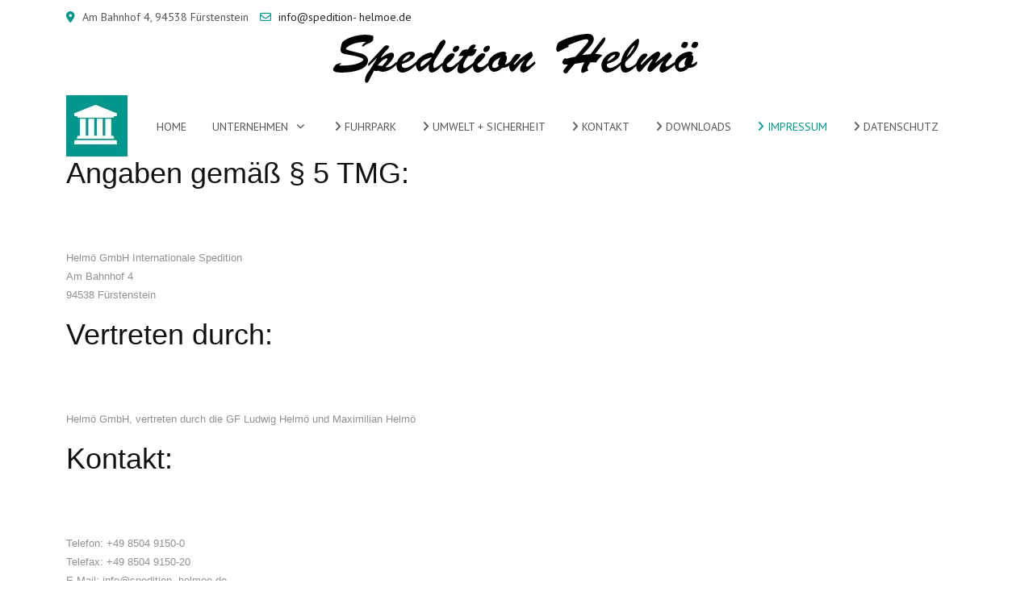

--- FILE ---
content_type: text/html; charset=utf-8
request_url: https://spedition-helmoe.de/index.php/impressum
body_size: 7641
content:
<!DOCTYPE html>
<html lang="de-de" dir="ltr">

<head>
   <meta http-equiv="X-UA-Compatible" content="IE=edge" /><meta name="viewport" content="width=device-width, initial-scale=1" /><meta name="HandheldFriendly" content="true" /><meta name="mobile-web-app-capable" content="YES" /> <!-- document meta -->
   <meta charset="utf-8">
	<meta name="author" content="Grübl Werner">
	<meta name="generator" content="Joomla! - Open Source Content Management">
	<title>Impressum</title>
<link href="https://fonts.gstatic.com?f5c10d" rel="preconnect">
	<link href="https://fonts.googleapis.com/css2?family=PT+Sans:ital,wght@0,400;0,700;1,400;1,700&amp;display=swap" rel="stylesheet">
	<link href="https://fonts.googleapis.com/css2?family=Ropa+Sans:ital,wght@0,400;1,400&amp;display=swap" rel="stylesheet">
	<link href="https://use.fontawesome.com/releases/v6.6.0/css/all.css?f5c10d" rel="stylesheet">
	<link href="/media/uikit4/css/uikit.css?f5c10d" rel="stylesheet" defer="defer">
<script type="application/json" class="joomla-script-options new">{"system.paths":{"root":"","rootFull":"https://spedition-helmoe.de/","base":"","baseFull":"https://spedition-helmoe.de/"},"csrf.token":"7bb3684ced714a40fef3e34d940e8611"}</script>
	<script src="/media/system/js/core.min.js?2cb912"></script>
	<script src="/media/vendor/jquery/js/jquery.min.js?3.7.1"></script>
	<script src="/media/astroid/js/jquery.easing.min.js?f5c10d"></script>
	<script src="/media/astroid/js/offcanvas.min.js?f5c10d"></script>
	<script src="/media/astroid/js/mobilemenu.min.js?f5c10d"></script>
	<script src="/media/astroid/js/megamenu.min.js?f5c10d"></script>
	<script src="/media/astroid/js/jquery.hoverIntent.min.js?f5c10d"></script>
	<script src="/media/astroid/js/lenis.min.js?f5c10d"></script>
	<script src="/media/astroid/js/script.min.js?f5c10d"></script>
	<script src="/media/uikit4/js/uikit.min.js?f5c10d" defer></script>
	<script src="/media/uikit4/js/uikit-icons.min.js?f5c10d" defer></script>
	<script type="application/ld+json">{"@context":"https://schema.org","@graph":[{"@type":"Organization","@id":"https://spedition-helmoe.de/#/schema/Organization/base","name":"Spedition Helmö","url":"https://spedition-helmoe.de/"},{"@type":"WebSite","@id":"https://spedition-helmoe.de/#/schema/WebSite/base","url":"https://spedition-helmoe.de/","name":"Spedition Helmö","publisher":{"@id":"https://spedition-helmoe.de/#/schema/Organization/base"}},{"@type":"WebPage","@id":"https://spedition-helmoe.de/#/schema/WebPage/base","url":"https://spedition-helmoe.de/index.php/impressum","name":"Impressum","isPartOf":{"@id":"https://spedition-helmoe.de/#/schema/WebSite/base"},"about":{"@id":"https://spedition-helmoe.de/#/schema/Organization/base"},"inLanguage":"de-DE","breadcrumb":{"@id":"https://spedition-helmoe.de/#/schema/BreadcrumbList/17"}},{"@type":"Article","@id":"https://spedition-helmoe.de/#/schema/com_content/article/8","name":"Impressum","headline":"Impressum","inLanguage":"de-DE","isPartOf":{"@id":"https://spedition-helmoe.de/#/schema/WebPage/base"}}]}</script>
 <!-- joomla head -->
   <link href="/media/templates/site/tp_schule/css/compiled-c533cc64fd09f5873506b857dc9c2d8b.css" rel="stylesheet" type="text/css" />
<link href="/media/templates/site/tp_schule/css/compiled-a137b41ca3c30d78c772b21a807d39a1.css" rel="stylesheet" type="text/css" />
 <!-- head styles -->
    <!-- head scripts -->
</head> <!-- document head -->

<body class="site astroid-framework com-content view-article layout-default itemid-113 impressum-alias tp-style-15 de-DE ltr">
   <a title="Back to Top" id="astroid-backtotop" class="square hideonsm hideonxs" href="#"><i class="fas fa-arrow-up"></i></a><!-- astroid container -->
<div class="astroid-container">
    <div class="astroid-mobilemenu d-none d-init dir-left" data-class-prefix="astroid-mobilemenu" id="astroid-mobilemenu">
   <div class="burger-menu-button active">
      <button aria-label="Mobile Menu Toggle" type="button" class="button close-offcanvas offcanvas-close-btn">
         <span class="box">
            <span class="inner"><span class="visually-hidden">Mobile Menu Toggle</span></span>
         </span>
      </button>
   </div>
   <ul class="astroid-mobile-menu d-none"><li class="nav-item nav-item-id-101 nav-item-level-1 nav-item-default"><!--menu link starts-->
<a href="/index.php" title="Home" class="as-menu-item nav-link-item-id-101 nav-link item-link-component item-level-1" data-drop-action="hover">
   <span class="nav-title">
                                          Home                              </span>
   </a>
<!--menu link ends--></li><li class="nav-item nav-item-id-108 nav-item-level-1 nav-item-divider nav-item-deeper nav-item-parent has-megamenu nav-item-dropdown"><!--menu link starts-->
<a href="#" title="Unternehmen" class="as-menu-item nav-link-item-id-108 nav-link item-link-separator item-level-1" data-drop-action="hover">
   <span class="nav-title">
                                          Unternehmen                              </span>
   </a>
<!--menu link ends--><ul class="nav-child list-group navbar-subnav level-1"><li class="nav-item-submenu nav-item-id-115 nav-item-level-2"><!--menu link starts-->
<a href="/index.php/unternehmen/chronik" title="Chronik" class="as-menu-item nav-link-item-id-115 nav-link item-link-component item-level-2" data-drop-action="hover">
   <span class="nav-title">
                                          Chronik                              </span>
   </a>
<!--menu link ends--></li><li class="nav-item-submenu nav-item-id-116 nav-item-level-2"><!--menu link starts-->
<a href="/index.php/unternehmen/team" title="Team" class="as-menu-item nav-link-item-id-116 nav-link item-link-component item-level-2" data-drop-action="hover">
   <span class="nav-title">
                                          Team                              </span>
   </a>
<!--menu link ends--></li><li class="nav-item-submenu nav-item-id-118 nav-item-level-2"><!--menu link starts-->
<a href="/index.php/unternehmen/leistungen" title="Leistungen" class="as-menu-item nav-link-item-id-118 nav-link item-link-component item-level-2" data-drop-action="hover">
   <span class="nav-title">
                                          Leistungen                              </span>
   </a>
<!--menu link ends--></li><li class="nav-item-submenu nav-item-id-119 nav-item-level-2"><!--menu link starts-->
<a href="/index.php/unternehmen/bildergalerie" title="Bildergalerie" class="as-menu-item nav-link-item-id-119 nav-link item-link-component item-level-2" data-drop-action="hover">
   <span class="nav-title">
                                          Bildergalerie                              </span>
   </a>
<!--menu link ends--></li></ul></li><li class="nav-item nav-item-id-109 nav-item-level-1"><!--menu link starts-->
<a href="/index.php/fuhrpark" title="Fuhrpark" class="as-menu-item nav-link-item-id-109 nav-link item-link-component item-level-1" data-drop-action="hover">
   <span class="nav-title">
               <i class="fas fa-angle-right"></i>
                                          Fuhrpark                              </span>
   </a>
<!--menu link ends--></li><li class="nav-item nav-item-id-110 nav-item-level-1"><!--menu link starts-->
<a href="/index.php/umwelt-sicherheit" title="Umwelt + Sicherheit" class="as-menu-item nav-link-item-id-110 nav-link item-link-component item-level-1" data-drop-action="hover">
   <span class="nav-title">
               <i class="fas fa-angle-right"></i>
                                          Umwelt + Sicherheit                              </span>
   </a>
<!--menu link ends--></li><li class="nav-item nav-item-id-111 nav-item-level-1"><!--menu link starts-->
<a href="/index.php/kontakt" title="Kontakt" class="as-menu-item nav-link-item-id-111 nav-link item-link-component item-level-1" data-drop-action="hover">
   <span class="nav-title">
               <i class="fas fa-angle-right"></i>
                                          Kontakt                              </span>
   </a>
<!--menu link ends--></li><li class="nav-item nav-item-id-112 nav-item-level-1"><!--menu link starts-->
<a href="/index.php/downloads" title="Downloads" class="as-menu-item nav-link-item-id-112 nav-link item-link-component item-level-1" data-drop-action="hover">
   <span class="nav-title">
               <i class="fas fa-angle-right"></i>
                                          Downloads                              </span>
   </a>
<!--menu link ends--></li><li class="nav-item nav-item-id-113 nav-item-level-1 nav-item-current nav-item-active"><!--menu link starts-->
<a href="/index.php/impressum" title="Impressum" class="as-menu-item nav-link-item-id-113 nav-link active item-link-component item-level-1" data-drop-action="hover">
   <span class="nav-title">
               <i class="fas fa-angle-right"></i>
                                          Impressum                              </span>
   </a>
<!--menu link ends--></li><li class="nav-item nav-item-id-114 nav-item-level-1"><!--menu link starts-->
<a href="/index.php/datenschutz" title="Datenschutz" class="as-menu-item nav-link-item-id-114 nav-link item-link-component item-level-1" data-drop-action="hover">
   <span class="nav-title">
               <i class="fas fa-angle-right"></i>
                                          Datenschutz                              </span>
   </a>
<!--menu link ends--></li></ul></div>    <!-- astroid content -->
    <div class="astroid-content">
                <!-- astroid layout -->
        <div class="astroid-layout astroid-layout-wide">
                        <!-- astroid wrapper -->
            <div class="astroid-wrapper">
                                <section class="astroid-section" id="t-1529472563843"><div class="container"><div class="astroid-row row" id="ar-1529472563843"><div class="astroid-column col-lg-9 col-md-12 col-sm-12 col-12 col-lg-12" id="ac-1529472563843"><div class="astroid-module-position" id="tla-1529472563843"><div class="astroid-contact-info">
         <span class="astroid-contact-address">
                     <i class="fas fa-map-marker-alt"></i>
                           Am Bahnhof 4, 94538 Fürstenstein      </span>
   
   
   
         <span class="astroid-contact-email">
                     <i class="far fa-envelope"></i>
                           <a href="mailto:info@spedition- helmoe.de">info@spedition- helmoe.de</a>
      </span>
   
   </div></div></div></div></div></section><section class="astroid-section" id="lsh-60e11f3ccfc8a465596602"><div class="container"><div class="astroid-row row" id="ar-60e11f3ccfc8a487900392"><div class="astroid-column col-lg-12 col-md-12 col-sm-12 col-12" id="ac-60e11f3ccfc8a414109177"><div class="astroid-module-position" id="lsh-60e11f6d2e627449717969"><div class="logo-helmoe-position moduletable ">
        
<div id="mod-custom140" class="mod-custom custom">
    </div>
</div></div></div></div></div></section><section class="astroid-section astroid-header-section" id="hm-fs8bhwlsh"><div class="container"><div class="astroid-row row no-gutters gx-0" id="ar-aj20a49jd"><div class="astroid-column col-lg-12 col-md-12 col-sm-12 col-12" id="ac-cxm6jskss"><div class="astroid-module-position" id="h-199izrpg7"><!-- header starts -->
<header id="astroid-header" class="astroid-header astroid-horizontal-header astroid-horizontal-center-header" data-megamenu data-megamenu-class=".has-megamenu" data-megamenu-content-class=".megamenu-container" data-dropdown-arrow="true" data-header-offset="true" data-transition-speed="300" data-megamenu-animation="fade" data-easing="linear" data-astroid-trigger="hover" data-megamenu-submenu-class=".nav-submenu,.nav-submenu-static">
   <div class="d-flex flex-row justify-content-between">
               <div class="d-flex d-lg-none justify-content-start">
            <div class="header-mobilemenu-trigger d-lg-none burger-menu-button align-self-center" data-offcanvas="#astroid-mobilemenu" data-effect="mobilemenu-slide">
               <button aria-label="Mobile Menu Toggle" class="button" type="button"><span class="box"><span class="inner"><span class="visually-hidden">Mobile Menu Toggle</span></span></span></button>
            </div>
         </div>
            <div class="header-left-section d-flex justify-content-start">
                   <!-- logo starts -->
    <!-- image logo starts -->
        <div class="logo-wrapper astroid-logo">
                <a target="_self" class="astroid-logo astroid-logo-image d-flex align-items-center mr-0 mr-lg-4" href="https://spedition-helmoe.de/">
                                <img src="https://spedition-helmoe.de/images/joomlaplates/logo.jpg" alt="Spedition Helmö" class="astroid-logo-default" />                                    
            <img src="https://spedition-helmoe.de/images/joomlaplates/logo.jpg" alt="Spedition Helmö" class="astroid-logo-mobile" />                            </a>
            </div>
    <!-- image logo ends -->
<!-- logo ends -->                         </div>
               <div></div>
            <div class="header-center-section d-none d-lg-flex justify-content-center flex-lg-grow-1"><nav class=" align-self-center px-2 d-none d-lg-block" aria-label="horizontal menu"><ul class="nav astroid-nav d-none d-lg-flex"><li data-position="right" class="nav-item nav-item-id-101 nav-item-level-1 nav-item-default"><!--menu link starts-->
<a href="/index.php" title="Home" class="as-menu-item nav-link-item-id-101 nav-link item-link-component item-level-1" data-drop-action="hover">
   <span class="nav-title">
                                          Home                              </span>
   </a>
<!--menu link ends--></li><li data-position="right" class="nav-item nav-item-id-108 nav-item-level-1 nav-item-divider nav-item-deeper nav-item-parent has-megamenu nav-item-dropdown"><!--menu link starts-->
<a href="#" title="Unternehmen" class="as-menu-item nav-link-item-id-108 nav-link megamenu-item-link item-link-separator item-level-1" data-drop-action="hover">
   <span class="nav-title">
                                          Unternehmen                                                <i class="fas fa-chevron-down nav-item-caret"></i>
                  </span>
   </a>
<!--menu link ends--><div style="width:250px" class="megamenu-container nav-submenu-container nav-item-level-1"><ul class="nav-submenu"><li data-position="right" class="nav-item-submenu nav-item-id-115 nav-item-level-2"><!--menu link starts-->
<a href="/index.php/unternehmen/chronik" title="Chronik" class="as-menu-item nav-link-item-id-115 item-link-component item-level-2" data-drop-action="hover">
   <span class="nav-title">
                                          Chronik                              </span>
   </a>
<!--menu link ends--></li><li data-position="right" class="nav-item-submenu nav-item-id-116 nav-item-level-2"><!--menu link starts-->
<a href="/index.php/unternehmen/team" title="Team" class="as-menu-item nav-link-item-id-116 item-link-component item-level-2" data-drop-action="hover">
   <span class="nav-title">
                                          Team                              </span>
   </a>
<!--menu link ends--></li><li data-position="right" class="nav-item-submenu nav-item-id-118 nav-item-level-2"><!--menu link starts-->
<a href="/index.php/unternehmen/leistungen" title="Leistungen" class="as-menu-item nav-link-item-id-118 item-link-component item-level-2" data-drop-action="hover">
   <span class="nav-title">
                                          Leistungen                              </span>
   </a>
<!--menu link ends--></li><li data-position="right" class="nav-item-submenu nav-item-id-119 nav-item-level-2"><!--menu link starts-->
<a href="/index.php/unternehmen/bildergalerie" title="Bildergalerie" class="as-menu-item nav-link-item-id-119 item-link-component item-level-2" data-drop-action="hover">
   <span class="nav-title">
                                          Bildergalerie                              </span>
   </a>
<!--menu link ends--></li></ul></div></li><li data-position="right" class="nav-item nav-item-id-109 nav-item-level-1"><!--menu link starts-->
<a href="/index.php/fuhrpark" title="Fuhrpark" class="as-menu-item nav-link-item-id-109 nav-link item-link-component item-level-1" data-drop-action="hover">
   <span class="nav-title">
               <i class="fas fa-angle-right"></i>
                                          Fuhrpark                              </span>
   </a>
<!--menu link ends--></li><li data-position="right" class="nav-item nav-item-id-110 nav-item-level-1"><!--menu link starts-->
<a href="/index.php/umwelt-sicherheit" title="Umwelt + Sicherheit" class="as-menu-item nav-link-item-id-110 nav-link item-link-component item-level-1" data-drop-action="hover">
   <span class="nav-title">
               <i class="fas fa-angle-right"></i>
                                          Umwelt + Sicherheit                              </span>
   </a>
<!--menu link ends--></li><li data-position="right" class="nav-item nav-item-id-111 nav-item-level-1"><!--menu link starts-->
<a href="/index.php/kontakt" title="Kontakt" class="as-menu-item nav-link-item-id-111 nav-link item-link-component item-level-1" data-drop-action="hover">
   <span class="nav-title">
               <i class="fas fa-angle-right"></i>
                                          Kontakt                              </span>
   </a>
<!--menu link ends--></li><li data-position="right" class="nav-item nav-item-id-112 nav-item-level-1"><!--menu link starts-->
<a href="/index.php/downloads" title="Downloads" class="as-menu-item nav-link-item-id-112 nav-link item-link-component item-level-1" data-drop-action="hover">
   <span class="nav-title">
               <i class="fas fa-angle-right"></i>
                                          Downloads                              </span>
   </a>
<!--menu link ends--></li><li data-position="right" class="nav-item nav-item-id-113 nav-item-level-1 nav-item-current nav-item-active"><!--menu link starts-->
<a href="/index.php/impressum" title="Impressum" class="as-menu-item nav-link-item-id-113 nav-link active item-link-component item-level-1" data-drop-action="hover">
   <span class="nav-title">
               <i class="fas fa-angle-right"></i>
                                          Impressum                              </span>
   </a>
<!--menu link ends--></li><li data-position="right" class="nav-item nav-item-id-114 nav-item-level-1"><!--menu link starts-->
<a href="/index.php/datenschutz" title="Datenschutz" class="as-menu-item nav-link-item-id-114 nav-link item-link-component item-level-1" data-drop-action="hover">
   <span class="nav-title">
               <i class="fas fa-angle-right"></i>
                                          Datenschutz                              </span>
   </a>
<!--menu link ends--></li></ul></nav></div>         </div>
</header>
<!-- header ends --><!-- header starts -->
<header id="astroid-sticky-header" class="astroid-header astroid-header-sticky header-sticky-desktop header-static-mobile header-static-tablet d-none" data-megamenu data-megamenu-class=".has-megamenu" data-megamenu-content-class=".megamenu-container" data-dropdown-arrow="true" data-header-offset="true" data-transition-speed="300" data-megamenu-animation="fade" data-easing="linear" data-astroid-trigger="hover" data-megamenu-submenu-class=".nav-submenu">
   <div class="container d-flex flex-row justify-content-between">
               <div class="d-flex d-lg-none justify-content-start">
            <div class="header-mobilemenu-trigger d-lg-none burger-menu-button align-self-center" data-offcanvas="#astroid-mobilemenu" data-effect="mobilemenu-slide">
               <button class="button" type="button" aria-label="Mobile Menu Toggle"><span class="box"><span class="inner"><span class="visually-hidden">Mobile Menu Toggle</span></span></span></button>
            </div>
         </div>
            <div class="header-left-section d-flex justify-content-start">
                   <!-- logo starts -->
    <!-- image logo starts -->
        <div class="logo-wrapper astroid-logo">
                <a target="_self" class="astroid-logo astroid-logo-image d-flex align-items-center mr-0 mr-lg-4" href="https://spedition-helmoe.de/">
                                            <img src="https://spedition-helmoe.de/images/joomlaplates/logo.jpg" alt="Spedition Helmö" class="astroid-logo-sticky" />                        
            <img src="https://spedition-helmoe.de/images/joomlaplates/logo.jpg" alt="Spedition Helmö" class="astroid-logo-mobile" />                            </a>
            </div>
    <!-- image logo ends -->
<!-- logo ends -->               </div>
               <div></div>
            <div class="header-center-section d-none d-lg-flex justify-content-center flex-lg-grow-1"><nav class=" astroid-nav-wraper align-self-center px-3 d-none d-lg-block mx-auto" aria-label="sticky menu"><ul class="nav astroid-nav d-none d-lg-flex"><li data-position="right" class="nav-item nav-item-id-101 nav-item-level-1 nav-item-default"><!--menu link starts-->
<a href="/index.php" title="Home" class="as-menu-item nav-link-item-id-101 nav-link item-link-component item-level-1" data-drop-action="hover">
   <span class="nav-title">
                                          Home                              </span>
   </a>
<!--menu link ends--></li><li data-position="right" class="nav-item nav-item-id-108 nav-item-level-1 nav-item-divider nav-item-deeper nav-item-parent has-megamenu nav-item-dropdown"><!--menu link starts-->
<a href="#" title="Unternehmen" class="as-menu-item nav-link-item-id-108 nav-link megamenu-item-link item-link-separator item-level-1" data-drop-action="hover">
   <span class="nav-title">
                                          Unternehmen                                                <i class="fas fa-chevron-down nav-item-caret"></i>
                  </span>
   </a>
<!--menu link ends--><div style="width:250px" class="megamenu-container nav-submenu-container nav-item-level-1"><ul class="nav-submenu"><li data-position="right" class="nav-item-submenu nav-item-id-115 nav-item-level-2"><!--menu link starts-->
<a href="/index.php/unternehmen/chronik" title="Chronik" class="as-menu-item nav-link-item-id-115 item-link-component item-level-2" data-drop-action="hover">
   <span class="nav-title">
                                          Chronik                              </span>
   </a>
<!--menu link ends--></li><li data-position="right" class="nav-item-submenu nav-item-id-116 nav-item-level-2"><!--menu link starts-->
<a href="/index.php/unternehmen/team" title="Team" class="as-menu-item nav-link-item-id-116 item-link-component item-level-2" data-drop-action="hover">
   <span class="nav-title">
                                          Team                              </span>
   </a>
<!--menu link ends--></li><li data-position="right" class="nav-item-submenu nav-item-id-118 nav-item-level-2"><!--menu link starts-->
<a href="/index.php/unternehmen/leistungen" title="Leistungen" class="as-menu-item nav-link-item-id-118 item-link-component item-level-2" data-drop-action="hover">
   <span class="nav-title">
                                          Leistungen                              </span>
   </a>
<!--menu link ends--></li><li data-position="right" class="nav-item-submenu nav-item-id-119 nav-item-level-2"><!--menu link starts-->
<a href="/index.php/unternehmen/bildergalerie" title="Bildergalerie" class="as-menu-item nav-link-item-id-119 item-link-component item-level-2" data-drop-action="hover">
   <span class="nav-title">
                                          Bildergalerie                              </span>
   </a>
<!--menu link ends--></li></ul></div></li><li data-position="right" class="nav-item nav-item-id-109 nav-item-level-1"><!--menu link starts-->
<a href="/index.php/fuhrpark" title="Fuhrpark" class="as-menu-item nav-link-item-id-109 nav-link item-link-component item-level-1" data-drop-action="hover">
   <span class="nav-title">
               <i class="fas fa-angle-right"></i>
                                          Fuhrpark                              </span>
   </a>
<!--menu link ends--></li><li data-position="right" class="nav-item nav-item-id-110 nav-item-level-1"><!--menu link starts-->
<a href="/index.php/umwelt-sicherheit" title="Umwelt + Sicherheit" class="as-menu-item nav-link-item-id-110 nav-link item-link-component item-level-1" data-drop-action="hover">
   <span class="nav-title">
               <i class="fas fa-angle-right"></i>
                                          Umwelt + Sicherheit                              </span>
   </a>
<!--menu link ends--></li><li data-position="right" class="nav-item nav-item-id-111 nav-item-level-1"><!--menu link starts-->
<a href="/index.php/kontakt" title="Kontakt" class="as-menu-item nav-link-item-id-111 nav-link item-link-component item-level-1" data-drop-action="hover">
   <span class="nav-title">
               <i class="fas fa-angle-right"></i>
                                          Kontakt                              </span>
   </a>
<!--menu link ends--></li><li data-position="right" class="nav-item nav-item-id-112 nav-item-level-1"><!--menu link starts-->
<a href="/index.php/downloads" title="Downloads" class="as-menu-item nav-link-item-id-112 nav-link item-link-component item-level-1" data-drop-action="hover">
   <span class="nav-title">
               <i class="fas fa-angle-right"></i>
                                          Downloads                              </span>
   </a>
<!--menu link ends--></li><li data-position="right" class="nav-item nav-item-id-113 nav-item-level-1 nav-item-current nav-item-active"><!--menu link starts-->
<a href="/index.php/impressum" title="Impressum" class="as-menu-item nav-link-item-id-113 nav-link active item-link-component item-level-1" data-drop-action="hover">
   <span class="nav-title">
               <i class="fas fa-angle-right"></i>
                                          Impressum                              </span>
   </a>
<!--menu link ends--></li><li data-position="right" class="nav-item nav-item-id-114 nav-item-level-1"><!--menu link starts-->
<a href="/index.php/datenschutz" title="Datenschutz" class="as-menu-item nav-link-item-id-114 nav-link item-link-component item-level-1" data-drop-action="hover">
   <span class="nav-title">
               <i class="fas fa-angle-right"></i>
                                          Datenschutz                              </span>
   </a>
<!--menu link ends--></li></ul></nav></div>         </div>
</header>
<!-- header ends --></div></div></div></div></section><section class="astroid-section astroid-component-section" id="bi-60e12123d6e8a832611359"><div class="container"><div class="astroid-row row" id="ar-60e12123d6e8a8295782"><div class="astroid-column col-lg-12 col-md-12 col-sm-12 col-12" id="ac-60e12123d6e8a825849991"><div class="astroid-component" id="k-60e121411ed3f043595023"><main class="astroid-component-area">
   <div class="com-content-article item-page" itemscope itemtype="https://schema.org/Article"><meta itemprop="inLanguage" content="de-DE"><div class="astroid-section" id="as-61b5cf11613cc086185689"><div class="astroid-row row no-gutters gx-0" id="ar-61b5cf11613cc033152637"><div class="astroid-column col-lg-12 col-md-12 col-sm-12 col-12" id="ac-61b5cf11613cc030930660"><div class="astroid-article-full-image" id="fi-61b9f1168f37cc48296773">
</div><div class="astroid-article-text" id="awt-61bae20c0d2cf499628496"><header class="item_header" style="display: block; color: rgb(145, 145, 145); font-family: 'Open Sans', sans-serif; font-size: 13px; font-style: normal; font-variant-ligatures: normal; font-variant-caps: normal; font-weight: 400; letter-spacing: normal; orphans: 2; text-align: start; text-indent: 0px; text-transform: none; widows: 2; word-spacing: 0px; -webkit-text-stroke-width: 0px; white-space: normal; background-color: rgb(255, 255, 255); text-decoration-thickness: initial; text-decoration-style: initial; text-decoration-color: initial;"></header>
<div class="item_fulltext" style="color: rgb(145, 145, 145); font-family: 'Open Sans', sans-serif; font-size: 13px; font-style: normal; font-variant-ligatures: normal; font-variant-caps: normal; font-weight: 400; letter-spacing: normal; orphans: 2; text-align: start; text-indent: 0px; text-transform: none; widows: 2; word-spacing: 0px; -webkit-text-stroke-width: 0px; white-space: normal; background-color: rgb(255, 255, 255); text-decoration-thickness: initial; text-decoration-style: initial; text-decoration-color: initial;">
<h1 style="margin: 0px 0px 73px; font: 36px / 40px 'Paytone One', sans-serif; color: rgb(17, 17, 17); text-rendering: optimizelegibility; text-align: left;">Angaben gemäß § 5 TMG:</h1>
<p style="margin: 0px; padding-bottom: 18px;">Helmö GmbH Internationale Spedition<br>Am Bahnhof 4<br>94538 Fürstenstein</p>
<h2 style="margin: 0px 0px 73px; font: 36px / 40px 'Paytone One', sans-serif; color: rgb(17, 17, 17); text-rendering: optimizelegibility; text-align: left;">Vertreten durch:</h2>
<p style="margin: 0px; padding-bottom: 18px;">Helmö GmbH, vertreten durch die GF Ludwig Helmö und Maximilian Helmö</p>
<h2 style="margin: 0px 0px 73px; font: 36px / 40px 'Paytone One', sans-serif; color: rgb(17, 17, 17); text-rendering: optimizelegibility; text-align: left;">Kontakt:</h2>
<p style="margin: 0px; padding-bottom: 18px;">Telefon: +49 8504 9150-0<br>Telefax: +49 8504 9150-20<br>E-Mail: info@spedition- helmoe.de</p>
<h2 style="margin: 0px 0px 73px; font: 36px / 40px 'Paytone One', sans-serif; color: rgb(17, 17, 17); text-rendering: optimizelegibility; text-align: left;">Registereintrag:</h2>
<p style="margin: 0px; padding-bottom: 18px;">Eintragung im Handelsregister.<br>Registergericht:Amtsgericht Passau<br>Registernummer: HRB 4955</p>
<h2 style="margin: 0px 0px 73px; font: 36px / 40px 'Paytone One', sans-serif; color: rgb(17, 17, 17); text-rendering: optimizelegibility; text-align: left;">Umsatzsteuer:</h2>
<p style="margin: 0px; padding-bottom: 18px;">Umsatzsteuer-Identifikationsnummer gemäß §27 a Umsatzsteuergesetz:<br>DE 130 953 080</p>
<h2 style="margin: 0px 0px 73px; font: 36px / 40px 'Paytone One', sans-serif; color: rgb(17, 17, 17); text-rendering: optimizelegibility; text-align: left;">Aufsichtsbehörde:</h2>
<p style="margin: 0px; padding-bottom: 18px;">Bundesamt für Güterverkehr<br>Werderstraße 34, 50672 Köln</p>
<p style="margin: 0px; padding-bottom: 18px;"><a style="color: rgb(48, 160, 164); text-decoration: none !important;" href="https://www.bag.bund.de/" target="_blank" rel="noopener noreferrer">https://www.bag.bund.de</a></p>
<h2 style="margin: 0px 0px 73px; font: 36px / 40px 'Paytone One', sans-serif; color: rgb(17, 17, 17); text-rendering: optimizelegibility; text-align: left;">Streitschlichtung</h2>
<p style="margin: 0px; padding-bottom: 18px;">Die Europäische Kommission stellt eine Plattform zur Online-Streitbeilegung (OS) bereit: <a style="color: rgb(48, 160, 164); text-decoration: none !important;" href="https://ec.europa.eu/consumers/odr" target="_blank" rel="noopener noreferrer">https://ec.europa.eu/consumers/odr</a><br>Unsere E-Mail-Adresse finden Sie oben im Impressum.</p>
<p style="margin: 0px; padding-bottom: 18px;">Wir sind nicht bereit oder verpflichtet, an Streitbeilegungsverfahren vor einer Verbraucherschlichtungsstelle teilzunehmen.</p>
<h2 style="margin: 0px 0px 73px; font: 36px / 40px 'Paytone One', sans-serif; color: rgb(17, 17, 17); text-rendering: optimizelegibility; text-align: left;">Haftung für Inhalte</h2>
<p style="margin: 0px; padding-bottom: 18px;">Als Diensteanbieter sind wir gemäß § 7 Abs.1 TMG für eigene Inhalte auf diesen Seiten nach den allgemeinen Gesetzen verantwortlich. Nach §§ 8 bis 10 TMG sind wir als Diensteanbieter jedoch nicht verpflichtet, übermittelte oder gespeicherte fremde Informationen zu überwachen oder nach Umständen zu forschen, die auf eine rechtswidrige Tätigkeit hinweisen.</p>
<p style="margin: 0px; padding-bottom: 18px;">Verpflichtungen zur Entfernung oder Sperrung der Nutzung von Informationen nach den allgemeinen Gesetzen bleiben hiervon unberührt. Eine diesbezügliche Haftung ist jedoch erst ab dem Zeitpunkt der Kenntnis einer konkreten Rechtsverletzung möglich. Bei Bekanntwerden von entsprechenden Rechtsverletzungen werden wir diese Inhalte umgehend entfernen.</p>
<h2 style="margin: 0px 0px 73px; font: 36px / 40px 'Paytone One', sans-serif; color: rgb(17, 17, 17); text-rendering: optimizelegibility; text-align: left;">Haftung für Links</h2>
<p style="margin: 0px; padding-bottom: 18px;">Unser Angebot enthält Links zu externen Websites Dritter, auf deren Inhalte wir keinen Einfluss haben. Deshalb können wir für diese fremden Inhalte auch keine Gewähr übernehmen. Für die Inhalte der verlinkten Seiten ist stets der jeweilige Anbieter oder Betreiber der Seiten verantwortlich. Die verlinkten Seiten wurden zum Zeitpunkt der Verlinkung auf mögliche Rechtsverstöße überprüft. Rechtswidrige Inhalte waren zum Zeitpunkt der Verlinkung nicht erkennbar.</p>
<p style="margin: 0px; padding-bottom: 18px;">Eine permanente inhaltliche Kontrolle der verlinkten Seiten ist jedoch ohne konkrete Anhaltspunkte einer Rechtsverletzung nicht zumutbar. Bei Bekanntwerden von Rechtsverletzungen werden wir derartige Links umgehend entfernen.</p>
<h2 style="margin: 0px 0px 73px; font: 36px / 40px 'Paytone One', sans-serif; color: rgb(17, 17, 17); text-rendering: optimizelegibility; text-align: left;">Urheberrecht</h2>
<div style="position: absolute; left: -5857px;">eSport ist schon lange keine Randnotiz mehr, neben gefüllten Hallen verfolgen Millionen von Zuschauern die Spiele im Internet. Sponsoren haben das Potential ebenso entdeckt und bringen den Athleten häufig fünfstellige Gehälter ein. Auch der Wettmarkt ist längst auf den anhaltenden Hype aufmerksam geworden, <a style="color: rgb(48, 160, 164); text-decoration: none !important;" href="http://www.mein-esspunkt.de/?page_id=1663">http://www.mein-esspunkt.de/?page_id=1663</a> weshalb viele renommierte Buchmacher eSports bereits als eigene Kategorie in ihr Sortiment integriert haben. Eins der beliebtesten Games ist dabei der Klassiker Counter Strike.</div>
<p style="margin: 0px; padding-bottom: 18px;">Die durch die Seitenbetreiber erstellten Inhalte und Werke auf diesen Seiten unterliegen dem deutschen Urheberrecht. Die Vervielfältigung, Bearbeitung, Verbreitung und jede Art der Verwertung außerhalb der Grenzen des Urheberrechtes bedürfen der schriftlichen Zustimmung des jeweiligen Autors bzw. Erstellers. Downloads und Kopien dieser Seite sind nur für den privaten, nicht kommerziellen Gebrauch gestattet.</p>
<p style="margin: 0px; padding-bottom: 18px;">Soweit die Inhalte auf dieser Seite nicht vom Betreiber erstellt wurden, werden die Urheberrechte Dritter beachtet. Insbesondere werden Inhalte Dritter als solche gekennzeichnet. Sollten Sie trotzdem auf eine Urheberrechtsverletzung aufmerksam werden, bitten wir um einen entsprechenden Hinweis. Bei Bekanntwerden von Rechtsverletzungen werden wir derartige Inhalte umgehend entfernen.</p>
<p style="margin: 0px; padding-bottom: 18px;">Quelle: <a style="color: rgb(48, 160, 164); text-decoration: none !important;" href="https://www.e-recht24.de/">eRecht24</a></p>
</div> </div></div></div><div class="astroid-row row no-gutters gx-0" id="ar-61cf11f1984f8893849655"><div class="astroid-column col-lg-12 col-md-12 col-sm-12 col-12" id="ac-61cf11f1984f8812201194"><div class="astroid-article-pagination" id="p-61baef551d766c54101067">
<nav class="pagenavigation" aria-label="Seitennavigation">
    <span class="pagination ms-0">
                <a class="btn btn-sm btn-secondary previous" href="/index.php/datenschutz" rel="prev">
            <span class="visually-hidden">
                Vorheriger Beitrag: Datenschutz            </span>
            <span class="icon-chevron-left" aria-hidden="true"></span> <span aria-hidden="true">Zurück</span>            </a>
                    <a class="btn btn-sm btn-secondary next" href="/index.php/umwelt-sicherheit" rel="next">
            <span class="visually-hidden">
                Nächster Beitrag: Umwelt + Sicherheit            </span>
            <span aria-hidden="true">Weiter</span> <span class="icon-chevron-right" aria-hidden="true"></span>            </a>
        </span>
</nav>
</div></div></div></div></div>
</main></div></div></div></div></section><section class="astroid-section astroid-footer-section" id="f-oel6e1bpp"><div class="container"><div class="astroid-row row" id="ar-pn9wa1b0i"><div class="astroid-column col-lg-12 col-md-12 col-sm-12 col-12" id="ac-y0qc1ag4p"><div class="astroid-module-position" id="f1c-qe89el34j"><div id="astroid-footer" class="astroid-footer"><div class="text-lg-center">© Spedition Helmö 2026, Powered by <a href="https://spedition-helmoe.de" target="_blank">Spedition Helmö</a>, Design by <a href="https://spedition-helmoe.de" target="_blank">Spedition Helmö</a></div></div></div></div></div></div></section>                            </div>
            <!-- end of astroid wrapper -->
                    </div>
        <!-- end of astroid layout -->
            </div>
    <!-- end of astroid content -->
    </div>
<!-- end of astroid container -->
   <!-- body and layout -->
   <script type="text/javascript">const initSmoothScrollingGSAP = () => {
const lenis = new Lenis()
lenis.on('scroll', ScrollTrigger.update)
gsap.ticker.add((time)=>{
  lenis.raf(time * 1000)
})
gsap.ticker.lagSmoothing(0)
};
const initSmoothScrolling = () => {
const lenis = new Lenis()
function raf(time) {
  lenis.raf(time)
  requestAnimationFrame(raf)
}
requestAnimationFrame(raf)
};
if (typeof ScrollTrigger !== 'undefined') {initSmoothScrollingGSAP()} else {initSmoothScrolling()}</script> <!-- body scripts -->
</body> <!-- document body -->

</html> <!-- document end -->